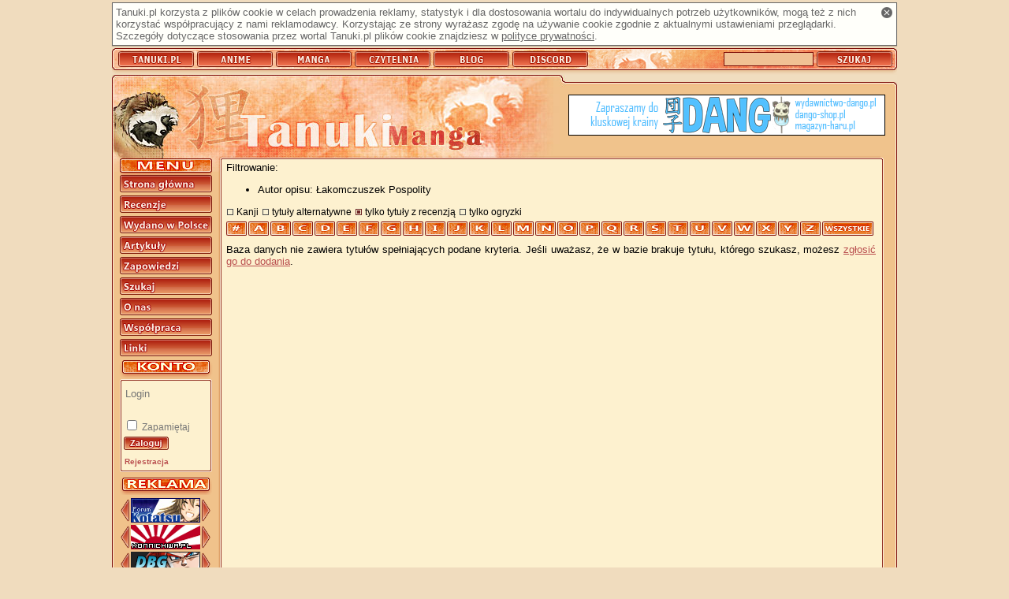

--- FILE ---
content_type: text/html; charset=utf-8
request_url: https://manga.tanuki.pl/strony/manga/lista/title/1/?descrby=3539&noalt=1&reviews=1&letter=Q
body_size: 3043
content:
<!DOCTYPE html>
<html xmlns="http://www.w3.org/1999/xhtml" xmlns:fb="http://www.facebook.com/2008/fbml" xmlns:og="http://opengraphprotocol.org/schema/" xml:lang="pl" lang="pl">
<head>
    <title>Tanuki-Manga - Lista mang</title>
	<link rel="stylesheet" type="text/css" href="https://s.tanuki.pl/css/common/main.css" />
	<link rel="stylesheet" type="text/css" href="https://s.tanuki.pl/css/common/print.css" media="print" />
	<link rel="stylesheet" type="text/css" href="/css/screen.css" media="screen" />
	<link rel="stylesheet" type="text/css" href="https://s.tanuki.pl/css/common/handheld.css" media="handheld" />
	<meta http-equiv="Content-Type" content="text/html; charset=utf-8" />	<link rel="alternate" type="application/rss+xml" href="/rss_manga.xml" title="Tanuki-Manga: recenzje" />
	<link rel="alternate" type="application/rss+xml" href="/rss_mangabooks.xml" title="Tanuki-Manga: tomiki" />
    <link rel="start" href="/strony/" />
    <link rel="index" href="/strony/lista/" />
    <link rel="search" href="/strony/szukaj" />
    <link rel="search" type="application/opensearchdescription+xml"  title="Tanuki.pl" href="https://tanuki.pl/opensearch.xml" />
    <link rel="shortcut icon" href="/favicon.ico" type="image/vnd.microsoft.icon" />
    <link rel="icon" href="/favicon.png" type="image/png" />

	<meta name="Keywords" content="Tanuki Manga, manga, kreskówka, kreskówki, japońskie bajki, japoński komiks, recenzja, recenzje, komiksy" />
    <meta name="Robots" content="noindex,follow" />
    <script type="text/javascript" src="https://ajax.googleapis.com/ajax/libs/jquery/1.10.2/jquery.min.js"></script>
    <script type="text/javascript" src="https://s.tanuki.pl/js/jquery/jquery.json-2.4.js"></script>
    <script type="text/javascript" src="https://s.tanuki.pl/js/common/scripts.js"></script>
	<script type="text/javascript" src="https://s.tanuki.pl/js/common/age-verifier.js"></script>
	<link rel="stylesheet" type="text/css" href="https://s.tanuki.pl/js/common/age-verifier.css" />
    <script type="text/javascript" src="/notedescr.js"></script>


    <script type="text/javascript" src="/bad-behavior.js"></script>

<meta property="fb:app_id" content="105860782790421" />
<script async src="https://www.googletagmanager.com/gtag/js?id=G-F1LTMD2H39"></script>
<script>
  window.dataLayer = window.dataLayer || [];
  function gtag() { dataLayer.push(arguments); }
  gtag('js', new Date());
  gtag('config', 'G-F1LTMD2H39');
</script>
</head>
<body >
<div id="all">

<h1>Tanuki-Manga</h1>

    <div id="cookie_info" class="screen">
        <a href="#" id="cookie_info_close" title="Zamknij"><span>x</span></a>
        Tanuki.pl korzysta z plików cookie w celach prowadzenia
        reklamy, statystyk i dla dostosowania wortalu do
        indywidualnych potrzeb użytkowników, mogą też z nich korzystać współpracujący z nami reklamodawcy.
        Korzystając ze strony wyrażasz zgodę na używanie cookie zgodnie z aktualnymi ustawieniami przeglądarki.
        Szczegóły dotyczące stosowania przez wortal Tanuki.pl
        plików cookie znajdziesz w <a href="/strony/onas/polityka">polityce prywatności</a>.
    </div>


<div id="bar">
    <h2 class="access">Tanuki.pl</h2>
    <ul>
    <li><a href="https://tanuki.pl"><span>Tanuki</span></a></li>
    <li><a href="https://anime.tanuki.pl"><span>Anime</span></a></li>
    <li><a href="https://manga.tanuki.pl"><span>Manga</span></a></li>
	<li><a href="https://czytelnia.tanuki.pl"><span>Czytelnia</span></a></li>
	<li><a href="https://blog.tanuki.pl"><span>Blog</span></a></li>
	<li><a href="https://tanuki.pl/link/3284/2"><span>Discord</span></a></li>
    </ul>

    <h2 class="access">Wyszukiwarka recenzji</h2>
    <form method="post" action="https://tanuki.pl/szukaj">
    <div>
    <input type="text" name="title" id="titlebox" alt="Tytuł" />
    <input type="submit" id="searchbtn" value="" />
    </div>
    </form>


    
</div>

<div id="content">
<div id="head"></div>

<div id="mbody">

<div id="sidebar">
<div id="menu">
    <h2 class="access">Menu nawigacyjne</h2>
    <ul><!--
    --><li><a href="/strony/"><span>Strona główna</span></a></li><!--
    --><li><a href="/strony/manga/lista/"><span>Recenzje</span></a></li><!--
    --><li><a href="/strony/manga/wlista/"><span>Wydano w Polsce</span></a></li><!--
    --><li><a href="http://czytelnia.tanuki.pl/lista/artykuly.php"><span>Artykuły</span></a></li><!--
    --><li><a href="/strony/manga/zlista/"><span>Zapowiedzi</span></a></li><!--
    --><li><a href="/strony/szukaj"><span>Szukaj</span></a></li><!--
    --><li><a href="/strony/onas"><span>Redakcja</span></a></li><!--
    --><li><a href="/strony/wspolpraca"><span>Współpraca</span></a></li><!--
    --><li><a href="/strony/linki"><span>Linki</span></a></li><!--
    --></ul>

</div>

<div id="usrpanel">
	<div id="usrpanel_cnt">
		<form action="https://tanuki.pl/login" method="post" class="form">
        <div>
			<input name="username" type="text" class="input-text" placeholder="Login" /><br />
			<input name="password" type="password" class="input-text" /><br />
			<input type="checkbox" name="remember" value="1" id="usrpremember" /><label for="usrpremember"> Zapamiętaj</label><br />
			<input name="return_url" type="hidden" value="manga.tanuki.pl/strony/manga/lista/title/1/?descrby=3539&amp;noalt=1&amp;reviews=1&amp;letter=Q" />
			<input type="image" name="submit" src="/limg/menu_login.png" />
        </div>
		</form>
	<ul><li><a href="https://tanuki.pl/rejestracja"><small>Rejestracja</small></a></li></ul>
	</div><div id="usrpanel_bottom"></div>
</div>

<div id="buttons">
<h2 class="access">Reklama</h2>
<ul>

<li><a href="/strony/link/2255/1" title="Forum Kotatsu" hreflang="pl"><img src="/imglink/but2255.jpeg" alt="Forum Kotatsu" width="88" height="31" /></a></li><li><a href="/strony/link/2081/1" title="Konnichiwa.pl - Japonia - Kraj Kwitnącej Wiśni" hreflang="pl"><img src="/imglink/but2081.gif" alt="Konnichiwa.pl - Japonia - Kraj Kwitnącej Wiśni" width="88" height="31" /></a></li><li><a href="/strony/link/3521/1" title="Dragon Ball Great" hreflang="pl"><img src="/imglink/but3521.png" alt="Dragon Ball Great" width="88" height="31" /></a></li><li><a href="/strony/link/3321/1" title="Anime Fandom" hreflang="pl"><img src="/imglink/but3321.gif" alt="Anime Fandom" width="88" height="31" /></a></li>
</ul>
</div>
</div>


<a id="bannerhref" href="/strony/link/2897/2" title="Dango"><img src="/imglink/ban2897.png" alt="Dango" /></a>


<div class="body_n" id="body"><div id="bodyup"></div><div class="rbody">

<h2 class="print">Indeks mang</h2>
Filtrowanie:
<ul class="filter">
<li>Autor opisu: Łakomczuszek Pospolity </li>
</ul>
<div class="listoptions">
<a href="/strony/manga/lista/title/1/?descrby=3539&amp;noalt=1&amp;reviews=1&amp;letter=Q&amp;kanji=1" class="chkbox">Kanji</a>
<a href="/strony/manga/lista/title/1/?descrby=3539&amp;reviews=1&amp;letter=Q" class="chkbox">tytuły alternatywne</a>
<a href="/strony/manga/lista/title/1/?descrby=3539&amp;noalt=1&amp;letter=Q" class="chkbox chkbox_on">tylko tytuły z recenzją</a>
<a href="/strony/manga/lista/title/1/?descrby=3539&amp;noalt=1&amp;reviews=2&amp;letter=Q" class="chkbox">tylko ogryzki</a>
</div>
<ul class="letterbar">
<li><a href="/strony/manga/lista/title/1/?descrby=3539&amp;noalt=1&amp;reviews=1&amp;letter=%23"><b>#</b></a></li>
<li><a href="/strony/manga/lista/title/1/?descrby=3539&amp;noalt=1&amp;reviews=1&amp;letter=A"><b>A</b></a></li>
<li><a href="/strony/manga/lista/title/1/?descrby=3539&amp;noalt=1&amp;reviews=1&amp;letter=B"><b>B</b></a></li>
<li><a href="/strony/manga/lista/title/1/?descrby=3539&amp;noalt=1&amp;reviews=1&amp;letter=C"><b>C</b></a></li>
<li><a href="/strony/manga/lista/title/1/?descrby=3539&amp;noalt=1&amp;reviews=1&amp;letter=D"><b>D</b></a></li>
<li><a href="/strony/manga/lista/title/1/?descrby=3539&amp;noalt=1&amp;reviews=1&amp;letter=E"><b>E</b></a></li>
<li><a href="/strony/manga/lista/title/1/?descrby=3539&amp;noalt=1&amp;reviews=1&amp;letter=F"><b>F</b></a></li>
<li><a href="/strony/manga/lista/title/1/?descrby=3539&amp;noalt=1&amp;reviews=1&amp;letter=G"><b>G</b></a></li>
<li><a href="/strony/manga/lista/title/1/?descrby=3539&amp;noalt=1&amp;reviews=1&amp;letter=H"><b>H</b></a></li>
<li><a href="/strony/manga/lista/title/1/?descrby=3539&amp;noalt=1&amp;reviews=1&amp;letter=I"><b>I</b></a></li>
<li><a href="/strony/manga/lista/title/1/?descrby=3539&amp;noalt=1&amp;reviews=1&amp;letter=J"><b>J</b></a></li>
<li><a href="/strony/manga/lista/title/1/?descrby=3539&amp;noalt=1&amp;reviews=1&amp;letter=K"><b>K</b></a></li>
<li><a href="/strony/manga/lista/title/1/?descrby=3539&amp;noalt=1&amp;reviews=1&amp;letter=L"><b>L</b></a></li>
<li><a href="/strony/manga/lista/title/1/?descrby=3539&amp;noalt=1&amp;reviews=1&amp;letter=M"><b>M</b></a></li>
<li><a href="/strony/manga/lista/title/1/?descrby=3539&amp;noalt=1&amp;reviews=1&amp;letter=N"><b>N</b></a></li>
<li><a href="/strony/manga/lista/title/1/?descrby=3539&amp;noalt=1&amp;reviews=1&amp;letter=O"><b>O</b></a></li>
<li><a href="/strony/manga/lista/title/1/?descrby=3539&amp;noalt=1&amp;reviews=1&amp;letter=P"><b>P</b></a></li>
<li><a href="/strony/manga/lista/title/1/?descrby=3539&amp;noalt=1&amp;reviews=1&amp;letter=Q"><b>Q</b></a></li>
<li><a href="/strony/manga/lista/title/1/?descrby=3539&amp;noalt=1&amp;reviews=1&amp;letter=R"><b>R</b></a></li>
<li><a href="/strony/manga/lista/title/1/?descrby=3539&amp;noalt=1&amp;reviews=1&amp;letter=S"><b>S</b></a></li>
<li><a href="/strony/manga/lista/title/1/?descrby=3539&amp;noalt=1&amp;reviews=1&amp;letter=T"><b>T</b></a></li>
<li><a href="/strony/manga/lista/title/1/?descrby=3539&amp;noalt=1&amp;reviews=1&amp;letter=U"><b>U</b></a></li>
<li><a href="/strony/manga/lista/title/1/?descrby=3539&amp;noalt=1&amp;reviews=1&amp;letter=V"><b>V</b></a></li>
<li><a href="/strony/manga/lista/title/1/?descrby=3539&amp;noalt=1&amp;reviews=1&amp;letter=W"><b>W</b></a></li>
<li><a href="/strony/manga/lista/title/1/?descrby=3539&amp;noalt=1&amp;reviews=1&amp;letter=X"><b>X</b></a></li>
<li><a href="/strony/manga/lista/title/1/?descrby=3539&amp;noalt=1&amp;reviews=1&amp;letter=Y"><b>Y</b></a></li>
<li><a href="/strony/manga/lista/title/1/?descrby=3539&amp;noalt=1&amp;reviews=1&amp;letter=Z"><b>Z</b></a></li>
<li class="allletters"><a href="/strony/manga/lista/title/1/?descrby=3539&amp;noalt=1&amp;reviews=1"><b>wszystkie</b></a></li>
</ul>





<p class="noi">Baza danych nie zawiera tytułów spełniających podane kryteria. Jeśli uważasz, że 
w bazie brakuje tytułu, którego szukasz, możesz <a href="/strony/manga/dodaj">zgłosić go
do dodania</a>.</p>
</div></div>



<div style="clear:both"></div>

</div>

<div id="bodydown"></div>

<div id="laydown"><a href="/strony/onas/regulamin" id="link_regulamin"><span>REGULAMIN</span></a><a href="/strony/onas/polityka" id="link_polityka"><span>POLITYKA PRYWATNOŚCI</span></a><span>ISSN 1898-8296</span></div>

<div id="mascot"></div>

</div>

<div id="footer">
<span>
(c) 2004-2011 Tanuki.pl. Wszelkie prawa zastrzeżone.
</span>
</div>

</div>


<script src="https://www.google-analytics.com/ga.js"
type="text/javascript"></script>
<script type="text/javascript">
var pageTracker = _gat._getTracker("UA-163323-5");
pageTracker._trackPageview();
pageTracker._trackPageLoadTime();
</script>


</body>
</html>

